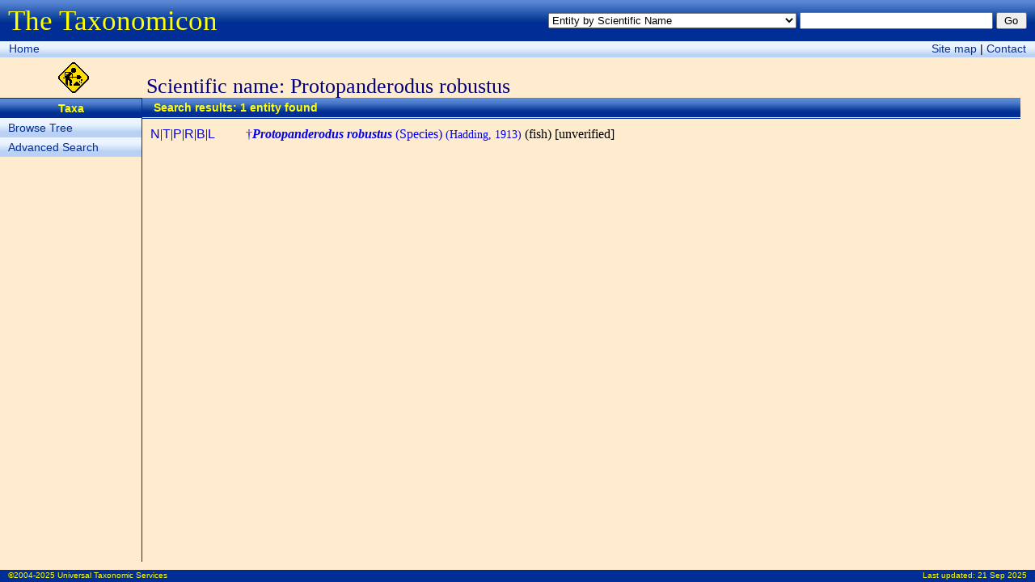

--- FILE ---
content_type: text/html; charset=utf-8
request_url: http://taxonomicon.taxonomy.nl/TaxonList.aspx?subject=Entity&by=ScientificName&search=Protopanderodus%20robustus
body_size: 10417
content:


<!DOCTYPE html>
<html xmlns="http://www.w3.org/1999/xhtml">
<head><title>
	Scientific name: Protopanderodus robustus - Entity Index - The Taxonomicon
</title><meta id="ctl00_htmlDescription" name="Description" /><meta id="ctl00_htmlKeywords" name="Keywords" /><link href="Taxonomicon.css" type="text/css" rel="stylesheet" />
  <script type="text/javascript">
  <!--
  function Search(e)
  {
    if (!e) var e = window.event;
      
    if (e.keyCode)
      code = e.keyCode;
    else if (e.which)
      code = e.which;
        
    if (code == 13)
    {
      var txtQuickSearch = document.getElementById('ctl00_txtQuickSearch');
      var btnQuickSearch = document.getElementById('ctl00_btnQuickSearch');
      var txtPropertySearch = document.getElementById('ctl00_cphTabHeader_txtPropertySearch');
      var btnPropertySearch = document.getElementById('ctl00_cphTabHeader_btnPropertySearch');
      var txtPropertyItemSearch = document.getElementById('ctl00_cphTabHeader_txtPropertyItemSearch');
      var btnPropertyItemSearch = document.getElementById('ctl00_cphTabHeader_btnPropertyItemSearch');
        
      if (txtPropertySearch && txtPropertySearch == document.activeElement)
        btnPropertySearch.focus();
      else if (txtPropertyItemSearch && txtPropertyItemSearch == document.activeElement)
        btnPropertyItemSearch.focus();
      else if (txtQuickSearch && txtQuickSearch.value != '')
        btnQuickSearch.focus();
    }
  }
  function resize()
  {
    var maxWidth = document.body.clientWidth; //Math.max(window.innerWidth, document.documentElement.clientWidth, document.body.clientWidth);
    var maxHeight = document.body.clientHeight; //Math.max(window.innerHeight, document.documentElement.clientHeight, document.body.clientHeight);
    var divPageHeader = document.getElementById("divPageHeader");
    var divPageNavigation = document.getElementById("divPageNavigation");
    var divContextMenu = document.getElementById("divIcon");
    var divTabStrip = document.getElementById("divTabStrip");
    var divTabContent = document.getElementById("divTabContent");
    var divSubject = document.getElementById("divIcon");
    var divPageContent = document.getElementById("divPageContent");
    var divPageFooter = document.getElementById("divPageFooter");
    var margin = 10;

    divPageContent.style.width = maxWidth - divContextMenu.offsetWidth - 3 - margin + "px";
    divPageContent.style.height = maxHeight - divPageHeader.offsetHeight - divPageNavigation.offsetHeight - divSubject.offsetHeight - divPageFooter.offsetHeight - margin + "px";
    //divPageContent.style.maxHeight = divPageContent.style.height;
    divTabContent.style.height = divPageContent.clientHeight - divTabStrip.offsetHeight - divTabHeader.offsetHeight - divTabFooter.offsetHeight - 0 + "px";
    divTabContent.style.width = divPageContent.clientWidth - 0 + "px";
    //document.getElementById("divHeader").innerText = window.innerHeight + "px";
  }
  -->
  </script>
</head>
<body onload="resize()" onresize="resize()" onkeydown="Search()">
  <form name="aspnetForm" method="post" action="TaxonList.aspx?subject=Entity&amp;by=ScientificName&amp;search=Protopanderodus+robustus" id="aspnetForm">
<div>
<input type="hidden" name="__VIEWSTATE" id="__VIEWSTATE" value="/[base64]/aWQ9NjUxMDE2MCZzcmM9MCI+UjwvYT58PGEgY2xhc3M9Ikl0ZW0iIGhyZWY9IlRheG9uUmVmZXJlbmNlcy5hc3B4P2lkPTY1MTAxNjAmc3JjPTAiPkI8L2E+fDxhIGNsYXNzPSJJdGVtIiBocmVmPSJUYXhvbkxpbmtzLmFzcHg/[base64]/[base64]" />
</div>

<div>

	<input type="hidden" name="__EVENTVALIDATION" id="__EVENTVALIDATION" value="/wEWFgKnk8LRDALRtfGaDgKylZX4BAKfy+3+BwL97c3JDgLrnZmbAwLPm5DbBwKvrbCfBwLX4Zz0DQKLsK7hCQLh6Z6LCAKCpvqEAgL8gOXDAgLIqPbgDQLlzbbwCgK0oePODALjvPfDCgLB9O/yDQLXhLnuDQKZmqOtCQLApPGVAgL3tfOMC6kaLXN7re380gkjfgEui64OES/zIXecdfxfbSYZlIg+" />
</div>
  <div id="divPageHeader">
    <div style="float:left;margin-top:6px"><span class="FormTitle">The Taxonomicon</span></div>
    <div style="float:right;margin-top:15px">
      <select name="ctl00$ddlQuickSearch" id="ctl00_ddlQuickSearch" style="font-size:0.8em;width:24em;">
	<option selected="selected" value="Entity by Scientific Name">Entity by Scientific Name</option>
	<option value="Entity by Epithet">Entity by Epithet</option>
	<option value="Entity by Identifier">Entity by Identifier</option>
	<option value="Entity by Common Name">Entity by Common Name</option>
	<option value="Taxon by Scientific Name (above family group)">Taxon by Scientific Name (above family group)</option>
	<option value="Taxon by Scientific Name (family group)">Taxon by Scientific Name (family group)</option>
	<option value="Taxon by Scientific Name (genus group)">Taxon by Scientific Name (genus group)</option>
	<option value="Taxon by Scientific Name (species group)">Taxon by Scientific Name (species group)</option>
	<option value="Taxon by Scientific Name (below species group)">Taxon by Scientific Name (below species group)</option>
	<option value="Taxon by Authorship">Taxon by Authorship</option>
	<option value="Object by Name">Object by Name</option>
	<option value="Object by Number">Object by Number</option>
	<option value="Phenomenon by Name">Phenomenon by Name</option>
	<option value="Homonym">Homonym</option>
	<option value="Topic">Topic</option>
	<option value="Person by Last Name">Person by Last Name</option>
	<option value="Organization by Name">Organization by Name</option>
	<option value="Reference by Year">Reference by Year</option>
	<option value="Reference by Title">Reference by Title</option>

</select>
      <input name="ctl00$txtQuickSearch" type="text" id="ctl00_txtQuickSearch" style="font-size:0.8em;width:18em;" />
      <input type="submit" name="ctl00$btnQuickSearch" value="Go" id="ctl00_btnQuickSearch" class="SmallButton" style="width:3em;" />
    </div>
  </div>
  <div id="divPageNavigation">
    <div style="float:left;margin:1px">
      <a class="Button" href="Default.aspx">Home</a>
      <!--<span class="Button"><a href="#ctl00_ctl03_SkipLink"><img alt="Skip Navigation Links" height="0" width="0" src="/WebResource.axd?d=jwOg8bRWHO2t6sTxw2vrfQ2&amp;t=637563646763281250" style="border-width:0px;" /></a><a id="ctl00_ctl03_SkipLink"></a></span>-->
    </div>
    <div style="float:right;margin:1px">
      <a class="Button" href="SiteMap.aspx">Site map</a> |
      <a class="Button" href="nospam.htm" onmouseover="this.href='mai'+'lto:'+'taxonomicon'+'@'+'taxonomicon'+'.'+'net'">Contact</a>
    </div>
  </div>
  <div id="divIcon" style="float:left;width:181px;height:44px;padding-top:6px;text-align:center">
    <img alt="Under construction" src="Images/UnderConstruction.gif" height="38px" />
  </div>
  <div id="ctl00_divSubject" class="Subject">Scientific name: Protopanderodus robustus</div>
  <div id="ctl00_divContextMenu" class="ContextMenu"><ul class="ContextMenu"><li><span class="ContextMenu">Taxa</span></li><li><a class="ContextMenu" href="TaxonTree.aspx">Browse Tree</a></li><li><a class="ContextMenu" href="TaxonSearch.aspx">Advanced Search</a></li></ul></div>
  <div id="divPageContent">
    <div id="divTabStrip">
      <div id="ctl00_divTabStripPlaceHolder"><ul class="TabStrip"><li class="SingleTab"><span class="TabStrip"> Search results: 1 entity found</span></li></ul></div>
    </div>
    <div id="divTabHeader" style="clear:both"></div>
    <div id="divTabContent">
  <div id="ctl00_cphTabContent_divContent" class="Content" style="OVERFLOW:auto;HEIGHT:100%"><table class="Hierarchy" cellpadding="0" cellspacing="0">
	<tr>
		<td width="80px" valign="top">
			<a class="Item" href="TaxonName.aspx?id=6510160&src=0">N</a>|<a class="Item" href="TaxonPositions.aspx?id=6510160&src=0">T</a>|<a class="Item" href="TaxonProperties.aspx?id=6510160&src=0">P</a>|<a class="Item" href="TaxonRelationships.aspx?id=6510160&src=0">R</a>|<a class="Item" href="TaxonReferences.aspx?id=6510160&src=0">B</a>|<a class="Item" href="TaxonLinks.aspx?id=6510160&src=0">L</a></td>
		<td class="LMargin" width="18px" valign="top">
			<font size="-1">
				</font>
		</td>
		<td width="10px" />
		<td>
			<a class="Valid" href="TaxonTree.aspx?id=6510160&src=0"><span class="Taxon">†<b><i>Protopanderodus robustus</i></b> (Species)</span><span class="Authorship"> (Hadding, 1913)</span></a> (fish) [unverified]</td>
	</tr>
</table>
</div>
</div>
    <div id="divTabFooter" style="clear:both"></div>
  </div>
  <div id="divPageFooter">
    <div style="float:left;margin-top:1px">&copy;2004-2025 Universal Taxonomic Services</div>
    <div style="float:right;margin-top:1px">Last updated: <a href="News.aspx" style="color:yellow;text-decoration:none">21 Sep 2025</a></div>
  </div>
  <!---->
  </form>
</body>
</html>
